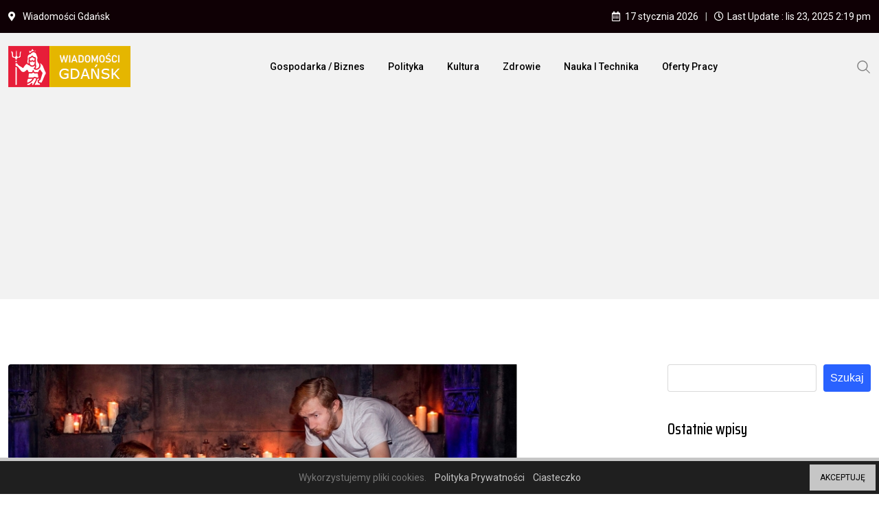

--- FILE ---
content_type: text/html; charset=utf-8
request_url: https://www.google.com/recaptcha/api2/aframe
body_size: 268
content:
<!DOCTYPE HTML><html><head><meta http-equiv="content-type" content="text/html; charset=UTF-8"></head><body><script nonce="bLHCw0XtVK5MkaJOv_EBzg">/** Anti-fraud and anti-abuse applications only. See google.com/recaptcha */ try{var clients={'sodar':'https://pagead2.googlesyndication.com/pagead/sodar?'};window.addEventListener("message",function(a){try{if(a.source===window.parent){var b=JSON.parse(a.data);var c=clients[b['id']];if(c){var d=document.createElement('img');d.src=c+b['params']+'&rc='+(localStorage.getItem("rc::a")?sessionStorage.getItem("rc::b"):"");window.document.body.appendChild(d);sessionStorage.setItem("rc::e",parseInt(sessionStorage.getItem("rc::e")||0)+1);localStorage.setItem("rc::h",'1768626040987');}}}catch(b){}});window.parent.postMessage("_grecaptcha_ready", "*");}catch(b){}</script></body></html>